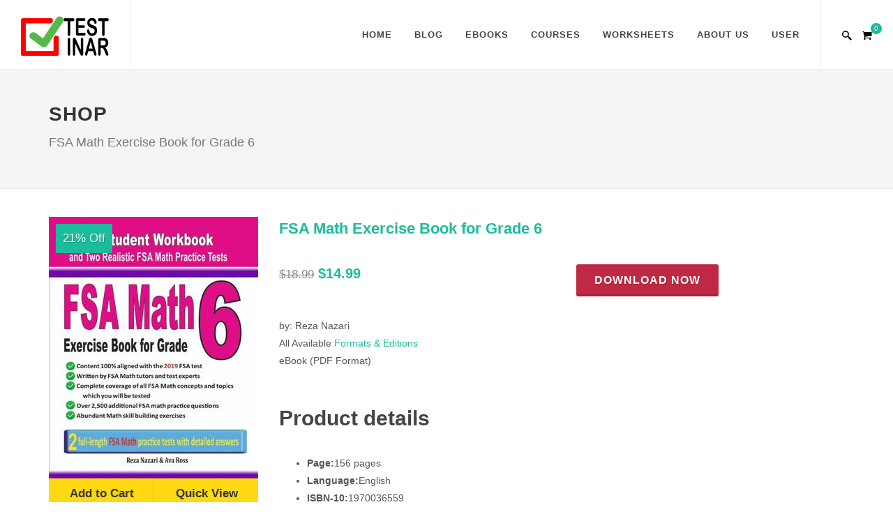

--- FILE ---
content_type: text/html; charset=utf-8
request_url: https://testinar.com/product.aspx?P_ID=wJCNSvloeAZ%2BOPgLOqXPRQ%3D%3D
body_size: 56272
content:


<!DOCTYPE html>

<html>
<head><meta http-equiv="content-type" content="text/html; charset=utf-8" /><meta name="author" content="Testinar" /><meta http-equiv="content-language" content="en-US" />
	<script type="application/ld+json">
    {
      "@context": "https://schema.org",
      "@type": "Organization",
      "url": "https://testinar.com",
      "logo": "https://testinar.com/images/logo@2x.png"
    }
    </script>

    <link rel="icon" href="/images/logo-page-32x32.png" sizes="32x32" /><link rel="icon" href="/images/logo-page-192x192.png" sizes="192x192" /><link rel="apple-touch-icon-precomposed" href="/images/logo-page-180x180.png" />


	<!-- Stylesheets
	============================================= -->
	
	<link rel="stylesheet" href="/css/bootstrap.css" type="text/css" /><link rel="stylesheet" href="/style.css" type="text/css" /><link rel="stylesheet" href="/css/swiper.css" type="text/css" /><link rel="stylesheet" href="/css/dark.css" type="text/css" /><link rel="stylesheet" href="/css/animate.css" type="text/css" /><link rel="stylesheet" href="/css/magnific-popup.css" type="text/css" /><link rel="stylesheet" href="/css/responsive.css" type="text/css" /><meta name="viewport" content="width=device-width, initial-scale=1" />

    <!-- Global site tag (gtag.js) - Google Analytics -->
    <script async src="https://www.googletagmanager.com/gtag/js?id=UA-146890941-1"></script>
    <script>
      window.dataLayer = window.dataLayer || [];
      function gtag(){dataLayer.push(arguments);}
      gtag('js', new Date());

      gtag('config', 'UA-146890941-1');
    </script>

	<!-- Clarity tracking code for https://testinar.com/ -->
	<script>
		(function (c, l, a, r, i, t, y) {
			c[a] = c[a] || function () { (c[a].q = c[a].q || []).push(arguments) };
			t = l.createElement(r); t.async = 1; t.src = "https://www.clarity.ms/tag/" + i + "?ref=bwt";
			y = l.getElementsByTagName(r)[0]; y.parentNode.insertBefore(t, y);
		})(window, document, "clarity", "script", "bphb6zgwvj");
	</script>    
    

    


    
    <title>FSA Math Exercise Book for Grade 6</title><meta name="description" content="The updated version of this hands-on workbook represents extensive exercises, math problems, sample FSA questions, and quizzes with answers and ..." />

    <style>
    .card {
      
      max-width: 1000px;
      margin: auto;
      text-align: center;
      font-family: arial;
      overflow: hidden;
    }
    .cardPic {
      
      box-shadow: 10px 10px 5px grey;
      width:250px;
      height:300px;
      max-width: 250px;

      margin: auto;
      text-align: center;
      font-family: arial;
      margin-bottom:40px;
    }

    .current-price {
        font-family: Lato,sans-serif;
        font-weight: 700;
        font-style: normal;
        font-size: 2.125rem;
        margin-right: .75rem;
    }
    .old-price {
        color: #666;
        font-family: Lato,sans-serif;
        font-weight: 400;
        font-style: normal;
        font-size: 1.077rem;
    }
    .saved-percent {
        font-size: 1.077rem;
        color: #d83e00!important;
        font-family: Lato,sans-serif;
        font-weight: 400;
        font-style: normal;
    }
    .saved-percent:before {
        content: '|';
        margin-left: .375rem;
        margin-right: .375rem;
        color: #828c8e;
}
    .cardButton {

          background-color: #008CBA;
          border: none;
          color: white;
          padding: 10px 20px 10px 20px;
          text-align: center;
          text-decoration: none;
          display: inline-block;
          font-size: 22px;
          margin: 4px 2px;
          cursor: pointer;
          border-radius: 8px;
          width: 200px;
    }
    .cardButton:hover {
          opacity:0.8;
    }

    .cardButtonAll {

          background-color: #008CBA;
          border: none;
          color: white;
          padding: 10px 20px 10px 20px;
          text-align: center;
          text-decoration: none;
          display: inline-block;
          font-size: 15px;
          margin: 4px 2px;
          cursor: pointer;
          border-radius: 8px;
  
    }

    .card button:hover {
      opacity: 0.7;
    }
    </style>
    <style>
        .stars-container {
          position: relative;
          display: inline-block;
          color: transparent;
          font-size: 30px;
        }

        .stars-container:before{
          position: absolute;
          top: 0;
          left: 0;
          content: '★★★★★';
          color:lightgray;
        }

        .stars-container:after {
          position: absolute;
          top: 0;
          left: 0;
          content: '★★★★★';
          color: gold;
          overflow: hidden;
        }

        .stars-0:after { width: 0%; }
        .stars-10:after { width: 10%; }
        .stars-20:after { width: 20%; }
        .stars-30:after { width: 30%; }
        .stars-40:after { width: 40%; }
        .stars-50:after { width: 50%; }
        .stars-60:after { width: 60%; }
        .stars-70:after { width: 70%; }
        .stars-80:after { width: 80%; }
        .stars-90:after { width: 90%; }
        .stars-100:after { width: 100%;}
    </style>
    <style>
        .wishlistbutton {
          color: green;
       
          margin-bottom: 0.25em;
          text-shadow: 0 0.075em 0.075em rgba(0,0,0,0.5);
          text-decoration: none;
          border-radius: 0.25em;
        }

        .wishlistbutton:hover {
          color: red;

          margin-bottom: 0.25em;
          text-shadow: 0 0.075em 0.075em rgba(0,0,0,0.5);

        }

        .wishlistbutton:before {
            margin: 10px;
          content:"\f004";
          font-family: fontawesome;
          text-decoration: none;
        }
        .bookname
        {
            font-family: Poynter,Georgia,serif;
            font-weight: 400;
            font-style: normal;
            font-size: 2.08rem;
            line-height: 1.25;
            margin-bottom: .5rem;
        }
        .bookauthors {
            font-family: Lato,sans-serif;
            font-weight: 400;
            font-style: normal;
            font-size: 1.077rem;
            line-height: 1.25;
            margin-top: .5rem;
            text-align: left;

        }
        .bookauthors a {
            color: #347d56;

        }
    </style>
    <style>
        .flip-box {
          background-color: transparent;
          width: 250px;
          height: 300px;
            padding-left:75px;

          perspective: 1000px;
        }
        .flip-box-inner {
          position: relative;
          width: 100%;
          height: 100%;
          text-align: center;
          transition: transform 0.8s;
          transform-style: preserve-3d;
        }
        .flip-box:hover .flip-box-inner {
          transform: rotateY(18deg);
        }
        .flip-box-front {
          background-color: #bbb;
          color: black;
        }
        /* headlines with lines */
        .decoratedline{
             overflow: hidden;
             text-align: center;
         }
        .decoratedline > span{
            position: relative;
            display: inline-block;
        }
        .decoratedline > span:before, .decoratedline > span:after{
            content: '';
            position: absolute;
            top: 50%;
            border-bottom: 1px solid  #8c8b8b;
            width: 300px; /* half of limiter*/
            margin: 0 20px;
        }
        .decoratedline > span:before{
            right: 100%;
        }
        .decoratedline > span:after{
            left: 100%;
        }

    </style>
    <style>
        
        * {
          -webkit-box-sizing: border-box;
          box-sizing: border-box;
        }
        .gallery {
          background: #EEE;
        }
        .gallery-cell {
          width: 100%;
          height: 200px;
          margin-right: 10px;
          background: #8C8;
          counter-increment: gallery-cell;
        }
        /* cell number */
        .gallery-cell:before {
          display: block;
          text-align: center;
          content: counter(gallery-cell);
          line-height: 200px;
          font-size: 80px;
          color: white;
        }
        /* big buttons, no circle */
        .flickity-prev-next-button {
          width: 100px;
          height: 100px;
          background: transparent;
        }
        /* arrow color */
        .flickity-prev-next-button .arrow {
          fill: white;
        }
        .flickity-prev-next-button.no-svg {
          color: white;
        }
        .flickity-prev-next-button:hover {
          background: transparent;
        }
        /* hide disabled button */
        .flickity-prev-next-button:disabled {
          display: none;
        }
        /* position dots in gallery */
        .flickity-page-dots {
          bottom: 0px;
        }
        /* white circles */
        .flickity-page-dots .dot {
          width: 12px;
          height: 12px;
          opacity: 1;
          background: transparent;
          border: 2px solid white;
        }
        /* fill-in selected dot */
        .flickity-page-dots .dot.is-selected {
          background: white;
        }
        * { box-sizing: border-box; }
        body { font-family: sans-serif; }
        .carousel {
          background: #EEE;
        }
        .carousel-cell {
          width: 28%;
          height: 190px;
          margin-right: 10px;
         /* background: #8C8;*/
          border-radius: 5px;
        background: #ffffff;
        }
        .carousel-cell.is-selected {
         /* background: #76ccf7;*/
         background: #ffffff;
        }
        /* cell number */
        .carousel-cell:before {
          display: block;
          text-align: center;
            background: #ffffff;
          line-height: 200px;
          font-size: 80px;
          color: white;
        }
    </style>
    <style>
        .read-more-content {
          max-height: 0;
          overflow: hidden;
          transition: max-height .5s ease;
        }
        .read-more-toggle {
          display: none;
        }
        .read-more-toggle-label {
          display: inline-block;
          user-select: none;
          cursor: pointer;
          border: none;
          padding: 5px;
          margin: .5em;
          font-size: .8em;
          background: #555;
          color: white;
        }
        .read-more-toggle-label:after {
          content: "More";
          display: inline-block;
        }
        .read-more-toggle:checked + .read-more-content {
          display: block;
          /* css animation won't work with "auto"; set to some height larger
	        than the content */
          max-height: 1000px;
        }
        .read-more-toggle:checked + .read-more-content + .read-more-toggle-label:after {
          content: "Less";
        }

        article p {
          margin-bottom: .5em;
        }
    </style>
    <style>
        .ShowDescription
        {
            text-align: left;
        }
        .ProductLink
        {
            text-decoration: none;
            color:black;
        }
        .ProductLink:visited
        {
            text-decoration: none;
            color:black;
        }
    </style>
    <style>
        .divBox {
          background-color: #f4f2e1;
          box-shadow: 0 5px 5px #aaaaaa;
          color: black;
          padding: 10px;
          margin: 10px;
          width: 240px;
          
          float: left;
          position: relative;
          border-radius: 5px;
        }

        .divBox img.timage {
          opacity: 1;
          border-radius: 5px;
          width: 220px;
          height: 300px;
        }


        .divBox:hover {
  
          cursor: pointer;
        }

        .divBox:active {
          box-shadow: none;
          top: 5px;
        }

        .divBox:hover input {
            display: block;
        }
        .divBox input {
            position:absolute;
            display:none;
        }
        .divBox input.update {
            top:240px;
            left:40px;
    
          background-color: #e7e7e7;
          border: none;
          color: black;
          padding: 10px 20px;
          text-align: center;
          text-decoration: none;

          margin: 4px 2px;
          cursor: pointer;
          border-radius: 5px;
          width:160px;
          height:50px;

        }
        .divBox input.update:hover {background: #ddd;}

   </style>
</head>


<body class="stretched">

    
        
    


	<!-- Document Wrapper
	============================================= -->
	<div id="wrapper" class="clearfix">

		<!-- Header
		============================================= -->
		<header id="header" class="full-header">

			<div id="header-wrap">
				<div class="container clearfix">
					<div id="primary-menu-trigger">
						<img src='[data-uri]' alt='primary menu'  />	

					</div>

					<!-- Logo
					============================================= -->
					<div id="logo">
						<a href="/" class="standard-logo" data-dark-logo="/images/logo-dark.png"><img src="/images/logo.png" alt="Testinar Logo" /></a>
						<a href="/" class="retina-logo" data-dark-logo="/images/logo-dark@2x.png"><img src="/images/logo@2x.png" alt="Testinar Logo" /></a>
					</div><!-- #logo end -->

					<!-- Primary Navigation
					============================================= -->
					<nav id="primary-menu">

						<ul>
							<li><a href="https://testinar.com/"><div>Home</div></a>
							</li>
							<li><a href="https://testinar.com/articles"><div>Blog</div></a>
							</li>
							<li class="mega-menu"><a href="#"><div>eBooks</div></a>
								<div class="mega-menu-content style-2 clearfix">
                                    

                                    <ul class='mega-menu-column col-lg-3'>
                                        <li class='mega-menu-title'>
                                            <ul>
                                                <li><a href='https://testinar.com/products/accuplacer_mathematics'>
                                                    <div>ACCUPLACER Mathematics</div>
                                                </a></li>
                                                <li><a href='https://testinar.com/products/act_mathematics'>
                                                    <div>ACT Mathematics</div>
                                                </a></li>
                                                <li><a href='https://testinar.com/products/afoqt_mathematics'>
                                                    <div>AFOQT Mathematics</div>
                                                </a></li>
                                                <li><a href='https://testinar.com/products/aleks_tests'>
                                                    <div>ALEKS Tests</div>
                                                </a></li>
                                                <li><a href='https://testinar.com/products/asvab_mathematics'>
                                                    <div>ASVAB Mathematics</div>
                                                </a></li>
                                                <li><a href='https://testinar.com/products/ati_teas_math_tests'>
                                                    <div>ATI TEAS Math Tests</div>
                                                </a></li>
                                                <li><a href='https://testinar.com/products/cbest_math_test'>
                                                    <div>CBEST Math Test</div>
                                                </a></li>
                                                <li><a href='https://testinar.com/products/chspe_math'>
                                                    <div>CHSPE Math</div>
                                                </a></li>
                                            </ul>
                                        </li>
                                    </ul>
                                    <ul class='mega-menu-column col-lg-3'>
                                        <li class='mega-menu-title'>
                                            <ul>
                                                <li><a href='https://testinar.com/products/clip_college_algebra'>
                                                    <div>CLEP College Algebra</div>
                                                </a></li>
                                                <li><a href='https://testinar.com/products/clip_college_mathematics'>
                                                    <div>CLEP College Mathematics</div>
                                                </a></li>
                                                <li><a href='https://testinar.com/products/common_core_math'>
                                                    <div>Common Core Math</div>
                                                </a></li>
                                                <li><a href='https://testinar.com/products/dat_math_tests'>
                                                    <div>DAT Math Tests</div>
                                                </a></li>
                                                <li><a href='https://testinar.com/products/fsa_tests'>
                                                    <div>FSA Tests</div>
                                                </a></li>
                                                <li><a href='https://testinar.com/products/ftce_general_knowledge_math'>
                                                    <div>FTCE General Knowledge Math</div>
                                                </a></li>
                                                <li><a href='https://testinar.com/products/ged_mathematics'>
                                                    <div>GED Mathematics</div>
                                                </a></li>
                                                <li><a href='https://testinar.com/products/gmas'>
                                                    <div>GMAS</div>
                                                </a></li>
                                            </ul>
                                        </li>
                                    </ul>
                                    <ul class='mega-menu-column col-lg-3'>
                                        <li class='mega-menu-title'>
                                            <ul>
                                                <li><a href='https://testinar.com/products/gre_quantitative_reasoning'>
                                                    <div>GRE Quantitative Reasoning</div>
                                                </a></li>
                                                <li><a href='https://testinar.com/products/hiset_math_exam'>
                                                    <div>HiSET Math Exam</div>
                                                </a></li>
                                                <li><a href='https://testinar.com/products/hspt_math'>
                                                    <div>HSPT Math</div>
                                                </a></li>
                                                <li><a href='https://testinar.com/products/isee_mathematics'>
                                                    <div>ISEE Mathematics</div>
                                                </a></li>
                                                <li><a href='https://testinar.com/products/parapro_math_test'>
                                                    <div>ParaPro Math Test</div>
                                                </a></li>
                                                <li><a href='https://testinar.com/products/parcc_tests'>
                                                    <div>PARCC Tests</div>
                                                </a></li>
                                                <li><a href='https://testinar.com/products/praxis_core_math_test'>
                                                    <div>Praxis Core Math Test</div>
                                                </a></li>
                                                <li><a href='https://testinar.com/products/psat_math_tests'>
                                                    <div>PSAT Math Tests</div>
                                                </a></li>
                                            </ul>
                                        </li>
                                    </ul>
                                    <ul class='mega-menu-column col-lg-3'>
                                        <li class='mega-menu-title'>
                                            <ul>
                                                <li><a href='https://testinar.com/products/sat_math_tests'>
                                                    <div>SAT Math Tests</div>
                                                </a></li>
                                                <li><a href='https://testinar.com/products/sbac_tests'>
                                                    <div>SBAC Tests</div>
                                                </a></li>
                                                <li><a href='https://testinar.com/products/shsat_math'>
                                                    <div>SHSAT Math</div>
                                                </a></li>
                                                <li><a href='https://testinar.com/products/ssat_math_tests'>
                                                    <div>SSAT Math Tests</div>
                                                </a></li>
                                                <li><a href='https://testinar.com/products/staar_tests'>
                                                    <div>STAAR Tests</div>
                                                </a></li>
                                                <li><a href='https://testinar.com/products/tabe_tests'>
                                                    <div>TABE Tests</div>
                                                </a></li>
                                                <li><a href='https://testinar.com/products/tasc_math'>
                                                    <div>TASC Math</div>
                                                </a></li>
                                                <li><a href='https://testinar.com/products/tsi_mathematics'>
                                                    <div>TSI Mathematics</div>
                                                </a></li>
                                            </ul>
                                        </li>
                                    </ul>

								</div>
							</li>
							<li class="mega-menu"><a href="https://testinar.com/exam"><div>Courses</div></a>
								<div class="mega-menu-content style-2 clearfix">
                                    <ul class='mega-menu-column col-lg-3'><li class='mega-menu-title'><ul><li><a href='/exam/accuplacer'><div>ACCUPLACER</div></a></li><li><a href='/exam/act'><div>ACT</div></a></li><li><a href='/exam/aleks'><div>ALEKS</div></a></li><li><a href='/exam/asvab'><div>ASVAB</div></a></li><li><a href='/exam/ati_teas_6'><div>ATI TEAS 6</div></a></li><li><a href='/exam/clep_college_algebra'><div>CLEP College Algebra</div></a></li></ul></li></ul><ul class='mega-menu-column col-lg-3'><li class='mega-menu-title'><ul><li><a href='/exam/cleo_college_mathematics'><div>CLEP College Mathematics</div></a></li><li><a href='/exam/dat_quantitative_reasoning'><div>DAT Quantitative Reasoning </div></a></li><li><a href='/exam/ged'><div>GED</div></a></li><li><a href='/exam/hiset'><div>HiSET</div></a></li><li><a href='/exam/isee_lower_level'><div>ISEE Lower Level</div></a></li><li><a href='/exam/isee_middle_level'><div>ISEE Middle Level</div></a></li></ul></li></ul><ul class='mega-menu-column col-lg-3'><li class='mega-menu-title'><ul><li><a href='/exam/isee_upper_level'><div>ISEE Upper Level</div></a></li><li><a href='/exam/psat'><div>PSAT</div></a></li><li><a href='/exam/sat'><div>SAT</div></a></li><li><a href='/exam/shsat'><div>SHSAT</div></a></li><li><a href='/exam/ssat_lower_level'><div>SSAT Lower Level</div></a></li><li><a href='/exam/ssat_middle_level'><div>SSAT Middle Level</div></a></li></ul></li></ul><ul class='mega-menu-column col-lg-3'><li class='mega-menu-title'><ul><li><a href='/exam/ssat_upper_level'><div>SSAT Upper Level</div></a></li><li><a href='/exam/tasc'><div>TASC</div></a></li><li><a href='/exam/tsi'><div>TSI</div></a></li></ul></li></ul>
								</div>
							</li>
							<li class="mega-menu"><a href="https://testinar.com/articles?s=worksheets"><div>Worksheets</div></a>
								<div class="mega-menu-content style-2 clearfix">
                                    <ul class='mega-menu-column col-lg-3'><li class='mega-menu-title'><ul>

<li><a href='https://testinar.com/article/accuplacer_math_worksheets'><div>Accuplacer Math Worksheets</div></a></li>
<li><a href='https://testinar.com/article/act_math_worksheets'><div>ACT Math Worksheets</div></a></li>
<li><a href='https://testinar.com/article/afoqt_math_worksheets'><div>AFOQT Math Worksheets</div></a></li>
<li><a href='https://testinar.com/article/aleks_math_worksheets'><div>ALEKS MATH WORKSHEETS</div></a></li>
<li><a href='https://testinar.com/article/asvab_math_worksheets'><div>ASVAB Math Worksheets</div></a></li>

</ul></li></ul><ul class='mega-menu-column col-lg-3'><li class='mega-menu-title'><ul>

<li><a href='https://testinar.com/article/cbest_math_worksheets'><div>CBEST Math Worksheets</div></a></li>
<li><a href='https://testinar.com/article/chspe_math_worksheets'><div>CHSPE Math Worksheets</div></a></li>
<li><a href='https://testinar.com/article/clep_College_Mathematics_Worksheets'><div>CLEP College Mathematics Worksheets</div></a></li>
<li><a href='https://testinar.com/article/ged_math_worksheets'><div>GED Math Worksheets</div></a></li>
<li><a href='https://testinar.com/article/hiset_math_worksheets'><div>HiSET Math Worksheets</div></a></li>

</ul></li></ul><ul class='mega-menu-column col-lg-3'><li class='mega-menu-title'><ul>

<li><a href='https://testinar.com/article/pert_math_worksheets'><div>PERT Math Worksheets</div></a></li>
<li><a href='https://testinar.com/article/pre_algebra_Worksheets'><div>Pre-Algebra Worksheets</div></a></li>
<li><a href='https://testinar.com/article/psat_math_worksheets'><div>PSAT Math Worksheets</div></a></li>
<li><a href='https://testinar.com/article/sat_math_worksheets'><div>SAT Math Worksheets</div></a></li>
<li><a href='https://testinar.com/article/ssat_middle-level_math_worksheets'><div>SSAT Middle-Level Math Worksheets</div></a></li>

</ul></li></ul><ul class='mega-menu-column col-lg-3'><li class='mega-menu-title'><ul>

<li><a href='https://testinar.com/article/sift_math_worksheets'><div>SIFT Math Worksheets</div></a></li>
<li><a href='https://testinar.com/article/tasc_math_worksheets'><div>TASC Math Worksheets</div></a></li>
<li><a href='https://testinar.com/article/tabe_math_worksheets'><div>TABE Math Worksheets</div></a></li>
<li><a href='https://testinar.com/article/thea_math_worksheets'><div>THEA Math Worksheets</div></a></li>
<li><a href='https://testinar.com/article/tsi_math_worksheets'><div>TSI Math Worksheets</div></a></li>

</ul></li></ul>
								</div>
							</li>

							





							

							<li><a href="https://testinar.com/about"><div>About Us</div></a>
							</li>
                            <li class="sub-menu"><a href="#"><div>user</div></a>
								<ul style="display: none;">
                                    <li><a href='https://testinar.com/login'><div>Login</div></a></li>
								</ul>
							</li>

						</ul>


						<!-- Top Cart
						============================================= -->
   
						<div id="top-cart">
							<a href="https://testinar.com/viewcart.aspx" id="top-cart-trigger">
								<img src="https://testinar.com/images/CART2.png" alt="Cart"  />
								<span>
                                0
							</span></a>

							<div class="top-cart-content">
								<div class="top-cart-title">
									<h4>Shopping Cart</h4>
								</div>

								<div class="top-cart-action clearfix">
									<span class="fleft top-checkout-price">$0.00</span>
                                    <a href="https://testinar.com/viewcart.aspx" class="button button-3d button-small nomargin fright">View Cart</a>
								</div>
							</div>
						</div>
                        
                        <!-- #top-cart end -->

						<!-- Top Search
						============================================= -->
						<div id="top-search">
							<a href="#" id="top-search-trigger">
								<img src="https://testinar.com/images/Magnifier2.png" alt="search" ></a>
							<form action="https://testinar.com/testhome.aspx" method="get">
								<input type="text" name="S_Key" class="form-control" value="" placeholder="Search by Test or Title.">
							</form>
						</div><!-- #top-search end -->

					</nav><!-- #primary-menu end -->

				</div>

			</div>

		</header><!-- #header end -->

        <!-- ContentPlaceHolder
		============================================= -->

    <form method="post" action="./product.aspx?P_ID=wJCNSvloeAZ%2bOPgLOqXPRQ%3d%3d" id="form1">
<div class="aspNetHidden">
<input type="hidden" name="__EVENTTARGET" id="__EVENTTARGET" value="" />
<input type="hidden" name="__EVENTARGUMENT" id="__EVENTARGUMENT" value="" />
<input type="hidden" name="__VIEWSTATE" id="__VIEWSTATE" value="" />
</div>

<script type="text/javascript">
//<![CDATA[
var theForm = document.forms['form1'];
if (!theForm) {
    theForm = document.form1;
}
function __doPostBack(eventTarget, eventArgument) {
    if (!theForm.onsubmit || (theForm.onsubmit() != false)) {
        theForm.__EVENTTARGET.value = eventTarget;
        theForm.__EVENTARGUMENT.value = eventArgument;
        theForm.submit();
    }
}
//]]>
</script>


<div class="aspNetHidden">

	<input type="hidden" name="__EVENTVALIDATION" id="__EVENTVALIDATION" value="RHVzZRka4pkSC70d19sIRUD8beh30wA0gwRR+5EmdXHMrO+uaFZQ2VoXAV8SZBIyTUvvNOiq09ztfDqwmenW76iUitb3ayWp/a8xJON6vNzNjGVdiKRZcLvdPFhdlN/O50J3UDnj/Kvj2Yh6bdAdk4gzb0cXT4HyGr1GKajGRMRNd43rixeeibegbxpAfwRh" />
</div>
        <div>
            

      <div>
    <div itemtype="https://schema.org/Product" itemscope>
      <meta itemprop="productID" content="2275" />
      <meta itemprop="name" content="FSA Math Exercise Book for Grade 6" />
      <link itemprop="image" href="https://testinar.com/Images/Book/eBook-FSA-Math-Exercise-Book-for-Grade-6.jpg" />
      <meta itemprop="description" content="The updated version of this hands-on workbook represents extensive exercises, math problems, sample FSA questions, and quizzes with answers and ..." />
      <div itemprop="offers" itemtype="https://schema.org/Offer" itemscope>
        <link itemprop="url" href="https://testinar.com/product.aspx?P_ID=wJCNSvloeAZ%2bOPgLOqXPRQ%3d%3d" />
        <meta itemprop="availability" content="https://schema.org/InStock" />
        <meta itemprop="priceCurrency" content="USD" />
        <meta itemprop="itemCondition" content="https://schema.org/NewCondition" />
        <meta itemprop="price" content="14.99" />
        <meta itemprop="priceValidUntil" content="2030-11-20" />
      </div>
      <div itemprop="aggregateRating" itemtype="https://schema.org/AggregateRating" itemscope>
        <meta itemprop="reviewCount" content="40" />
        <meta itemprop="ratingValue" content="4.5" />
      </div>
    </div>
    <div itemprop="brand" itemtype="https://schema.org/Brand" itemscope>
        <meta itemprop="name" content="Effortless Math" />
    </div>
  </div>
    <!-- Page Title
    ============================================= -->
    <section id="page-title">

	    <div class="container clearfix">
		    <h1>
                SHOP
		    </h1>
		    <span>
                FSA Math Exercise Book for Grade 6
		    </span>
	    </div>

    </section><!-- #page-title end -->


    <section id="content" style="margin-bottom: 0px;">
        <div class="content-wrap">
            <div class="container clearfix">
                <div id="shop" class="shop product-1 clearfix">
                <div class="product clearfix">
						<div class="product-image" style="height: 440px;">
							<img src='/Images/Book/eBook-FSA-Math-Exercise-Book-for-Grade-6.jpg' alt='FSA Math Exercise Book for Grade 6' style='height: initial;'/>
							<div class="sale-flash">21% Off</div>
							<div class="product-overlay" style="position: initial; bottom: inherit;">
                                <a id="CPHBody_BtnAddtoCart" class="add-to-cart" href="javascript:__doPostBack(&#39;ctl00$CPHBody$BtnAddtoCart&#39;,&#39;&#39;)"><i class="icon-shopping-cart"></i><span> Add to Cart</span></a>
                                <a href='Show_Sample.aspx?PDF=wJCNSvloeAZ%2bOPgLOqXPRQ%3d%3d' class='item-quick-view' data-lightbox='ajax'><i class='icon-zoom-in2'></i><span> Quick View</span></a>
							</div>
                            
						</div>
                    
						<div class="product-desc">
							<div class="product-title"><h3><span id="CPHBody_LblBookName">FSA Math Exercise Book for Grade 6</span></h3></div>
                            <h4></h4>
							<div class='col_half'><div class='product-price'><del>$18.99</del> <ins>$14.99</ins></div><div class='product-rating'><i class='icon-star3'></i><i class='icon-star3'></i><i class='icon-star3'></i><i class='icon-star3'></i><i class='icon-star-half-full'></i></div></div><div class='col_half col_last'><a href='/Checkout/?P_ID=wJCNSvloeAZ%2bOPgLOqXPRQ%3d%3d' class='button button-3d button-large button-rounded button-red'> Download Now</a></div><div class='clear'></div>
                            

                            <div>by: Reza Nazari </div>
                            <div>All Available <a href='https://amzn.to/33ZkrlG' target='_blank' > Formats & Editions</a><br/></div>
  								
							<i class="icon-caret-right"></i> eBook (PDF Format)
                            

                            <div class="ShowDescription">
                                <article><p><p>&nbsp;</p>
<h2>Product details&nbsp;&nbsp;</h2>
<ul>
<li><strong>Page:</strong>156 pages</li>
<li><strong>Language:</strong>English</li>
<li><strong>ISBN-10:</strong>1970036559</li>
<li><strong>ISBN-13:</strong>978-1970036558</li>
</ul>
<p><strong>Get ready for the FSA Math Test with a PERFECT Math Workbook!</strong></p>
<p><strong>FSA Math Exercise Book for Grade 6,</strong> which reflects the 2019 test guidelines and topics, is dedicated to preparing test takers to ace the FSA Math Test. This FSA Math workbook's new edition has been updated to replicate questions appearing on the most recent FSA Math tests. Here is intensive preparation for the FSA Math test, and a precious learning tool for test takers who need extra practice in math to raise their FSA math scores. After completing this workbook, you will have solid foundation and adequate practice that is necessary to ace the FSA Math test. <strong>This workbook is your ticket to score higher on FSA Math.</strong></p></p><input id='read-more-toggle-3' class='read-more-toggle' type='checkbox'><div class='read-more-content'><p><p>The updated version of this hands-on workbook represents extensive exercises, math problems, sample FSA questions, and quizzes with answers and detailed solutions to help you hone your math skills, overcome your exam anxiety, and boost your confidence -- and do your best to defeat FSA exam on test day.</p>
<p>Each of math exercises is answered in the book and we have provided explanation of the answers for the two full-length FSA Math practice tests as well which will help test takers find their weak areas and raise their scores. This is a unique and perfect practice book to beat the FSA Math Test.</p>
<p>Separate math chapters offer a complete review of the FSA Math test, including:</p>
<ul>
<li>Arithmetic and Number Operations</li>
<li>Algebra and Functions,</li>
<li>Geometry and Measurement</li>
<li>Data analysis, Statistics, &amp; Probability</li>
<li>&hellip; and also includes <strong>two full-length practice tests!</strong></li>
</ul>
<p>&nbsp;The surest way to succeed on FSA Math Test is with intensive practice in every math topic tested- -and that's what you will get in <strong>FSA</strong> <strong>Math Exercise Book.</strong> Each chapter of this focused format has a comprehensive review created by Test Prep experts that goes into detail to cover all of the content likely to appear on the FSA Math test. Not only does this all-inclusive workbook offer everything you will ever need to conquer FSA Math test, it also contains two full-length and realistic FSA Math tests that reflect the format and question types on the FSA to help you check your exam-readiness and identify where you need more practice.</p>
<p><strong>Effortless Math Workbook</strong> for the FSA Test contains many exciting and unique features to help you improve your test scores, including:</p>
<ul>
<li>Content 100% aligned with the 2019 FSA test</li>
<li>Written by FSA Math tutors and test experts</li>
<li>Complete coverage of all FSA Math concepts and topics which you will be tested</li>
<li>Over 2,500 additional FSA math practice questions in both multiple-choice and grid-in formats with answers grouped by topic, so you can focus on your weak areas</li>
<li>Abundant Math skill building exercises to help test-takers approach different question types that might be unfamiliar to them</li>
<li>Exercises on different FSA Math topics such as integers, percent, equations, polynomials, exponents and radicals</li>
<li>2 full-length practice tests (featuring new question types) with detailed answers</li>
</ul>
<p>This FSA Math Workbook and other Effortless Math Education books are used by thousands of students each year to help them review core content areas, brush-up in math, discover their strengths and weaknesses, and achieve their best scores on the FSA test.</p>
<p><strong>Do NOT take the FSA Math for Grade 6 test without reviewing the Math questions in this workbook!</strong></p></p></div><label class='read-more-toggle-label' for='read-more-toggle-3'>Read </label></article>
                            </div>
						</div>
					</div>                
            </div>
                <br />
                <div id="CPHBody_PanelAddAlltoCart">
	
                    <div class="fancy-title title-bottom-border">
					        <h2>Customers Who Bought <span> This Item </span> Also Bought </h2>
			        </div>
                    <div id="portfolio" class="portfolio grid-container portfolio-5 clearfix">
                        <article class='portfolio-item'><div class='portfolio-image'><a href='/product.aspx?P_ID=wJCNSvloeAZ%2bOPgLOqXPRQ%3d%3d'><img src='./images/Book/eBook-FSA-Math-Exercise-Book-for-Grade-6.jpg' alt='FSA Math Exercise Book for Grade 6'/></a></div><div class='portfolio-desc'><h3>FSA Math Exercise Book for Grade 6</h3></div></article>
                    	    <article class="portfolio-item pf-media pf-icons">
							    <div class="portfolio-image">
							    </div>
							    <div class="portfolio-desc">
                                    <div style=' font-size: 15px; font-weight: bold; text-align: center; padding-top: 30%;' >
                                      Total price: <span id="CPHBody_LblTotalPrice">$14.99</span>
                                      <input type="submit" name="ctl00$CPHBody$BtnAddAlltoCart" value="Add all to Cart" id="CPHBody_BtnAddAlltoCart" class="button" />
                                        </div>
                               </div>
						    </article>
                    </div>
                    <br />
                
</div>

                <div class="fancy-title title-bottom-border">
					    <h2>Discover More <span> Book </span> You May <span> Like </span> </h2>
			    </div>
                <div id="oc-clients-full" class="owl-carousel image-carousel carousel-widget" data-margin="30" data-loop="true" data-nav="false" data-autoplay="5000" data-pagi="false" data-items-xs="2" data-items-sm="3" data-items-md="4" data-items-lg="5" data-items-xl="6">
                        <div class='oc -item' style='height:250px;'><a href='/product.aspx?P_ID=lD9%2fwSo%2bLvUvT3sUdW1NcA%3d%3d'><img style='height:200px;' src='Images/Book/eBook-Accuplacer-Math-for-Beginners(43222).png' alt='New Book'></a><div style='text-align: center; font-size: 14px; font-weight: bold;height:70px;'>Accuplacer Math for Beginners</div> </div><div class='oc -item' style='height:250px;'><a href='/product.aspx?P_ID=u0qvpCmRe%2bVwIqX%2fOwWLVA%3d%3d'><img style='height:200px;' src='Images/Book/The_Most_Comprehensive_Accuplacer_Math_Preparation_Bundle(82333).png' alt='New Book'></a><div style='text-align: center; font-size: 14px; font-weight: bold;height:70px;'>The Most Comprehensive Accuplacer Math Preparation Bundle</div> </div><div class='oc -item' style='height:250px;'><a href='/product.aspx?P_ID=Vlk%2b6csY6wlwEGqeHyF%2bjg%3d%3d'><img style='height:200px;' src='Images/Book/eBook-ACCUPLACER-Math-Workbook(90338).png' alt='New Book'></a><div style='text-align: center; font-size: 14px; font-weight: bold;height:70px;'>Accuplacer Math Workbook</div> </div><div class='oc -item' style='height:250px;'><a href='/product.aspx?P_ID=f1fUYiArrs%2bp3tz8Vs32Sw%3d%3d'><img style='height:200px;' src='Images/Book/Accuplacer-Mathematics-Formulas.png' alt='New Book'></a><div style='text-align: center; font-size: 14px; font-weight: bold;height:70px;'>Accuplacer Mathematics Formulas</div> </div><div class='oc -item' style='height:250px;'><a href='/product.aspx?P_ID=mZYMz24f5G3HdEhIV6H9EQ%3d%3d'><img style='height:200px;' src='Images/Book/eBook-Accuplacer-Math-Full-Study-Guide(82110).png' alt='New Book'></a><div style='text-align: center; font-size: 14px; font-weight: bold;height:70px;'>Accuplacer Math Full Study Guide</div> </div><div class='oc -item' style='height:250px;'><a href='/product.aspx?P_ID=SlPof78A624W%2fThmC762fA%3d%3d'><img style='height:200px;' src='Images/Book/eBook-Prepare-for-the-Accuplacer-Next-Generation-Math-Test-in-7-Days(45358).png' alt='New Book'></a><div style='text-align: center; font-size: 14px; font-weight: bold;height:70px;'>Prepare for the Accuplacer Math Test in 7 Days</div> </div><div class='oc -item' style='height:250px;'><a href='/product.aspx?P_ID=1pUhk25VgmY4mAUuEumIKg%3d%3d'><img style='height:200px;' src='Images/Book/The_Most_Comprehensive_GED_Math_Preparation_Bundle(86419).png' alt='New Book'></a><div style='text-align: center; font-size: 14px; font-weight: bold;height:70px;'>The Most Comprehensive GED Math Preparation Bundle</div> </div><div class='oc -item' style='height:250px;'><a href='/product.aspx?P_ID=eI7yBA76x44UBoKMWO%2fTSQ%3d%3d'><img style='height:200px;' src='Images/Book/Accuplacer-Mathematics-Prep-2019.jpg' alt='New Book'></a><div style='text-align: center; font-size: 14px; font-weight: bold;height:70px;'>Accuplacer Mathematics Prep 2019</div> </div><div class='oc -item' style='height:250px;'><a href='/product.aspx?P_ID=yRVk%2f7UqOlXJMj1M70mWTQ%3d%3d'><img style='height:200px;' src='Images/Book/5-Full-Length-ACCUPLACER-Math-Practice-Tests.jpg' alt='New Book'></a><div style='text-align: center; font-size: 14px; font-weight: bold;height:70px;'>5 Full Length ACCUPLACER Math Practice Tests</div> </div><div class='oc -item' style='height:250px;'><a href='/product.aspx?P_ID=s1XLi2Od8rk9zhwhvG%2fwxw%3d%3d'><img style='height:200px;' src='Images/Book/Accuplacer-Math-Exercise-Book.jpg' alt='New Book'></a><div style='text-align: center; font-size: 14px; font-weight: bold;height:70px;'>Accuplacer Math Exercise Book</div> </div>
				</div>
             
           



            </div>
        </div>
    </section>


        </div>
        
        <!-- #ContentPlaceHolder end -->



		<!-- Footer
		============================================= -->
		<footer id="footer" class="dark">

			<div class="container">

				<!-- Footer Widgets
				============================================= -->
				<div class="footer-widgets-wrap clearfix">

					<div class="col_one_third">
						
						<div class="widget clearfix">

							<img src="/images/logo_dark.png" alt="Testinar Dark Logo" class="footer-logo" />
                                
							



						</div>

						<div class="widget subscribe-widget clearfix">
							<div style="background: url('/images/world-map.png') no-repeat center center; background-size: 100%; font-size: 17px;" >
								<h5><strong>Subscribe</strong> to get amazing offers, special vouchers, the latest updates, fantastic coupons, and more exclusive promotions</h5>
								<div class="widget-subscribe-form-result"></div>
									<div class="input-group divcenter">
										<div class="input-group-prepend">
											<div class="input-group-text"><i class="icon-email2"></i></div>
										</div>
									
										<input name="ctl00$TxtEmailSubscribe" type="email" maxlength="30" id="TxtEmailSubscribe" class="form-control required email" placeholder="Enter your Email" />
										<div class="input-group-append">
										<input type="submit" name="ctl00$BtnSubscribe" value="Subscribe" id="BtnSubscribe" class="btn btn-success" />
										</div>
									</div>
							</div>
						</div>

						<div class="widget clearfix" style="margin-bottom: -20px;">

							<div class="row">

								<div class="clearfix bottommargin-sm">
									<a href="https://www.facebook.com/testinar/" target="_blank" class="social-icon si-dark si-colored si-facebook nobottommargin" style="margin-right: 10px;">
										<img  src="https://testinar.com/images/facebook.png" alt="Facebook"  />
									</a>
								</div>

								<div class="clearfix">
									<a href="https://twitter.com/testinarinc" target="_blank" class="social-icon si-dark si-colored si-twitter nobottommargin" style="margin-right: 10px;">
										<img src="https://testinar.com/images/twitter.png" alt="Twitter"  />
									</a>
								</div>

								<div class="clearfix">
									<a href="https://t.me/s/testinarinc" target="_blank" class="social-icon si-dark si-colored si-twitter nobottommargin" style="margin-right: 10px;">
										<img src="https://testinar.com/images/telegram.png" alt="Telegram"  />
									</a>
								</div>

								<div class="clearfix">
									<a href="https://testinar.com/rss.xml" target="_blank" class="social-icon si-dark si-colored si-twitter nobottommargin" style="margin-right: 10px;">
										<img src="https://testinar.com/images/rss.png" alt="RSS"  />
									</a>
								</div>

							</div>

						</div>

					</div>

					<div class="col_two_third col_last">

						<div class="col_half">

							<div class="widget widget_links clearfix">

								<h4>Worksheets</h4>


								
								<div style='padding: 0px; font-size: 15px;'><a title="Accuplacer Math Worksheets" href='https://testinar.com/article/accuplacer_math_worksheets'>Accuplacer Math Worksheets</a></div>
								<div style='padding: 0px;font-size: 15px;'><a title="ACT Math Worksheets" href='https://testinar.com/article/act_math_worksheets'>ACT Math Worksheets</a></div>
								<div style='padding: 0px;font-size: 15px;'><a title="ALEKS Math Worksheets" href='https://testinar.com/article/aleks_math_worksheets'>ALEKS Math Worksheets</a></div>
								<div style='padding: 0px;font-size: 15px;'><a title="ASVAB Math Worksheets" href='https://testinar.com/article/asvab_math_worksheets'>ASVAB Math Worksheets</a></div>
								<div style='padding: 0px;font-size: 15px;'><a title="GED Math Worksheets" href='https://testinar.com/article/ged_math_worksheets'>GED Math Worksheets</a></div>
								<div style='padding: 0px;font-size: 15px;'><a title="HiSET Math Worksheets" href='https://testinar.com/article/hiset_math_worksheets'>HiSET Math Worksheets</a></div>
								<div style='padding: 0px;font-size: 15px;'><a title="Pre Algebra Math Worksheets" href='https://testinar.com/article/pre_algebra_Worksheets'>Pre Algebra Math Worksheets</a></div>
								<div style='padding: 0px;font-size: 15px;'><a title="SAT Math Worksheets" href='https://testinar.com/article/sat_math_worksheets'>SAT Math Worksheets</a></div>
								<div style='padding: 0px;font-size: 15px;'><a title="TSI Math Worksheets" href='https://testinar.com/article/tsi_math_worksheets'>TSI Math Worksheets</a></div>
								<div style='padding: 0px;font-size: 15px;'><a title="TASC Math Worksheets" href='https://testinar.com/article/tasc_math_worksheets'>TASC Math Worksheets</a></div>
								


                            </div>

						</div>



						<div class="col_half col_last">

							<div class="widget clearfix">
								<h4>Top Courses</h4>

								<div id="post-list-footer">


									<div style='padding: 0px; font-size: 15px;'><a title="ACCUPLACER Math Complete Course" href='https://testinar.com/exam/accuplacer'>
										ACCUPLACER Math Complete Course
									</a></div>
									<div style='padding: 0px; font-size: 15px;'><a title="ACT Math Complete Course" href='https://testinar.com/exam/act'>
										ACT Math Complete Course
									</a></div>
									<div style='padding: 0px; font-size: 15px;'><a title="ALEKS Math Complete Course" href='https://testinar.com/exam/aleks'>
										ALEKS Math Complete Course
									</a></div>
									<div style='padding: 0px; font-size: 15px;'><a title="ASVAB Math Complete Course" href='https://testinar.com/exam/asvab'>
										ASVAB Math Complete Course
									</a></div>
									<div style='padding: 0px; font-size: 15px;'><a title="GED Math Complete Course" href='https://testinar.com/exam/ged'>
										GED Math Complete Course
									</a></div>
									<div style='padding: 0px; font-size: 15px;'><a title="HiSET Math Complete Course" href='https://testinar.com/exam/hiset'>
										HiSET Math Complete Course
									</a></div>
									<div style='padding: 0px; font-size: 15px;'><a title="PSAT Math Complete Course" href='https://testinar.com/exam/psat'>
										PSAT Math Complete Course
									</a></div>
									<div style='padding: 0px; font-size: 15px;'><a title="SAT Math Complete Course" href='https://testinar.com/exam/sat'>
										SAT Math Complete Course
									</a></div>
									<div style='padding: 0px; font-size: 15px;'><a title="TASC Math Complete Course" href='https://testinar.com/exam/tasc'>
										TASC Math Complete Course
									</a></div>
									<div style='padding: 0px; font-size: 15px;'><a title="TSI Math Complete Course" href='https://testinar.com/exam/tsi'>
										TSI Math Complete Course
									</a></div>


								</div>
							</div>

						</div>

					</div>



				</div><!-- .footer-widgets-wrap end -->

			</div>

			<!-- Copyrights
			============================================= -->
			<div id="copyrights">

				<div class="container clearfix">

					<div class="col_half">
						Copyrights &copy; 2022 All Rights Reserved by Testinar Inc.<br>
						
					</div>

					<div class="col_half col_last tright">


						<i class="icon-envelope2"></i> info@testinar.com <span class="middot">&middot;</span>  
					</div>

				</div>

			</div><!-- #copyrights end -->

		</footer>
		<!-- #footer end -->
    </form>
	</div><!-- #wrapper end -->

	<!-- Go To Top
	============================================= -->
	<div id="gotoTop" class="icon-angle-up">
		                             <img src='[data-uri]' alt='Page UP'  />	
	</div>
    
	<!-- External JavaScripts
	============================================= -->
	<script src="https://testinar.com/js/jquery.js"></script>
	<script src="https://testinar.com/js/plugins.js"></script>

	<!-- Footer Scripts
	============================================= -->
	<script src="https://testinar.com/js/functions.js"></script>

	<script>
        siteBaseUrl = 'https://www.testinar.com';
        function downloadJSAtOnload() {
            var element = document.createElement("script");
            element.src = "https://testinar.com/js/combined-v6.min.js";
            document.body.appendChild(element);
        }
        if (window.addEventListener)
            window.addEventListener("load", downloadJSAtOnload, false);
        else if (window.attachEvent)
            window.attachEvent("onload", downloadJSAtOnload);
        else window.onload = downloadJSAtOnload;
    </script>

</body>

</html>
